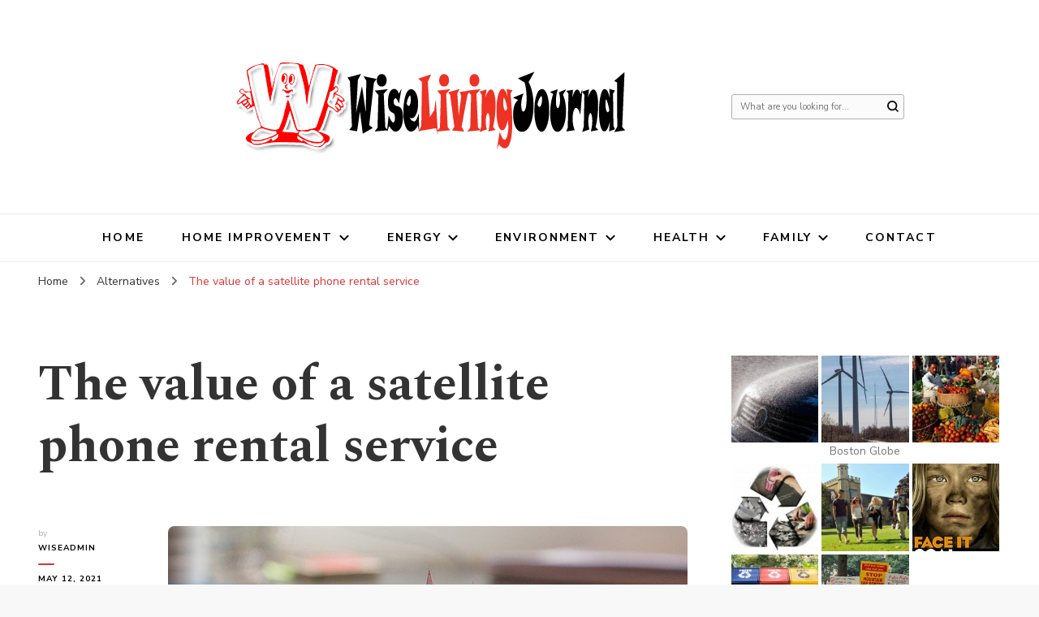

--- FILE ---
content_type: text/html; charset=UTF-8
request_url: https://wiselivingjournal.com/the-value-of-a-satellite-phone-rental-service/
body_size: 63147
content:
    <!DOCTYPE html>
    <html lang="en-US">
    <head itemscope itemtype="http://schema.org/WebSite">
	    <meta charset="UTF-8">
    <meta name="viewport" content="width=device-width, initial-scale=1">
    <link rel="profile" href="https://gmpg.org/xfn/11">
    <title>The value of a satellite phone rental service &#8211; Wise Living Journal</title>
<meta name='robots' content='max-image-preview:large' />
	<style>img:is([sizes="auto" i], [sizes^="auto," i]) { contain-intrinsic-size: 3000px 1500px }</style>
	<link rel='dns-prefetch' href='//fonts.googleapis.com' />
<link rel="alternate" type="application/rss+xml" title="Wise Living Journal &raquo; Feed" href="https://wiselivingjournal.com/feed/" />
<link rel="alternate" type="application/rss+xml" title="Wise Living Journal &raquo; Comments Feed" href="https://wiselivingjournal.com/comments/feed/" />
<link rel="alternate" type="application/rss+xml" title="Wise Living Journal &raquo; The value of a satellite phone rental service Comments Feed" href="https://wiselivingjournal.com/the-value-of-a-satellite-phone-rental-service/feed/" />
<script type="text/javascript">
/* <![CDATA[ */
window._wpemojiSettings = {"baseUrl":"https:\/\/s.w.org\/images\/core\/emoji\/16.0.1\/72x72\/","ext":".png","svgUrl":"https:\/\/s.w.org\/images\/core\/emoji\/16.0.1\/svg\/","svgExt":".svg","source":{"concatemoji":"https:\/\/wiselivingjournal.com\/wp-includes\/js\/wp-emoji-release.min.js?ver=6.8.3"}};
/*! This file is auto-generated */
!function(s,n){var o,i,e;function c(e){try{var t={supportTests:e,timestamp:(new Date).valueOf()};sessionStorage.setItem(o,JSON.stringify(t))}catch(e){}}function p(e,t,n){e.clearRect(0,0,e.canvas.width,e.canvas.height),e.fillText(t,0,0);var t=new Uint32Array(e.getImageData(0,0,e.canvas.width,e.canvas.height).data),a=(e.clearRect(0,0,e.canvas.width,e.canvas.height),e.fillText(n,0,0),new Uint32Array(e.getImageData(0,0,e.canvas.width,e.canvas.height).data));return t.every(function(e,t){return e===a[t]})}function u(e,t){e.clearRect(0,0,e.canvas.width,e.canvas.height),e.fillText(t,0,0);for(var n=e.getImageData(16,16,1,1),a=0;a<n.data.length;a++)if(0!==n.data[a])return!1;return!0}function f(e,t,n,a){switch(t){case"flag":return n(e,"\ud83c\udff3\ufe0f\u200d\u26a7\ufe0f","\ud83c\udff3\ufe0f\u200b\u26a7\ufe0f")?!1:!n(e,"\ud83c\udde8\ud83c\uddf6","\ud83c\udde8\u200b\ud83c\uddf6")&&!n(e,"\ud83c\udff4\udb40\udc67\udb40\udc62\udb40\udc65\udb40\udc6e\udb40\udc67\udb40\udc7f","\ud83c\udff4\u200b\udb40\udc67\u200b\udb40\udc62\u200b\udb40\udc65\u200b\udb40\udc6e\u200b\udb40\udc67\u200b\udb40\udc7f");case"emoji":return!a(e,"\ud83e\udedf")}return!1}function g(e,t,n,a){var r="undefined"!=typeof WorkerGlobalScope&&self instanceof WorkerGlobalScope?new OffscreenCanvas(300,150):s.createElement("canvas"),o=r.getContext("2d",{willReadFrequently:!0}),i=(o.textBaseline="top",o.font="600 32px Arial",{});return e.forEach(function(e){i[e]=t(o,e,n,a)}),i}function t(e){var t=s.createElement("script");t.src=e,t.defer=!0,s.head.appendChild(t)}"undefined"!=typeof Promise&&(o="wpEmojiSettingsSupports",i=["flag","emoji"],n.supports={everything:!0,everythingExceptFlag:!0},e=new Promise(function(e){s.addEventListener("DOMContentLoaded",e,{once:!0})}),new Promise(function(t){var n=function(){try{var e=JSON.parse(sessionStorage.getItem(o));if("object"==typeof e&&"number"==typeof e.timestamp&&(new Date).valueOf()<e.timestamp+604800&&"object"==typeof e.supportTests)return e.supportTests}catch(e){}return null}();if(!n){if("undefined"!=typeof Worker&&"undefined"!=typeof OffscreenCanvas&&"undefined"!=typeof URL&&URL.createObjectURL&&"undefined"!=typeof Blob)try{var e="postMessage("+g.toString()+"("+[JSON.stringify(i),f.toString(),p.toString(),u.toString()].join(",")+"));",a=new Blob([e],{type:"text/javascript"}),r=new Worker(URL.createObjectURL(a),{name:"wpTestEmojiSupports"});return void(r.onmessage=function(e){c(n=e.data),r.terminate(),t(n)})}catch(e){}c(n=g(i,f,p,u))}t(n)}).then(function(e){for(var t in e)n.supports[t]=e[t],n.supports.everything=n.supports.everything&&n.supports[t],"flag"!==t&&(n.supports.everythingExceptFlag=n.supports.everythingExceptFlag&&n.supports[t]);n.supports.everythingExceptFlag=n.supports.everythingExceptFlag&&!n.supports.flag,n.DOMReady=!1,n.readyCallback=function(){n.DOMReady=!0}}).then(function(){return e}).then(function(){var e;n.supports.everything||(n.readyCallback(),(e=n.source||{}).concatemoji?t(e.concatemoji):e.wpemoji&&e.twemoji&&(t(e.twemoji),t(e.wpemoji)))}))}((window,document),window._wpemojiSettings);
/* ]]> */
</script>
<style id='wp-emoji-styles-inline-css' type='text/css'>

	img.wp-smiley, img.emoji {
		display: inline !important;
		border: none !important;
		box-shadow: none !important;
		height: 1em !important;
		width: 1em !important;
		margin: 0 0.07em !important;
		vertical-align: -0.1em !important;
		background: none !important;
		padding: 0 !important;
	}
</style>
<link rel='stylesheet' id='wp-block-library-css' href='https://wiselivingjournal.com/wp-includes/css/dist/block-library/style.min.css?ver=6.8.3' type='text/css' media='all' />
<style id='classic-theme-styles-inline-css' type='text/css'>
/*! This file is auto-generated */
.wp-block-button__link{color:#fff;background-color:#32373c;border-radius:9999px;box-shadow:none;text-decoration:none;padding:calc(.667em + 2px) calc(1.333em + 2px);font-size:1.125em}.wp-block-file__button{background:#32373c;color:#fff;text-decoration:none}
</style>
<style id='global-styles-inline-css' type='text/css'>
:root{--wp--preset--aspect-ratio--square: 1;--wp--preset--aspect-ratio--4-3: 4/3;--wp--preset--aspect-ratio--3-4: 3/4;--wp--preset--aspect-ratio--3-2: 3/2;--wp--preset--aspect-ratio--2-3: 2/3;--wp--preset--aspect-ratio--16-9: 16/9;--wp--preset--aspect-ratio--9-16: 9/16;--wp--preset--color--black: #000000;--wp--preset--color--cyan-bluish-gray: #abb8c3;--wp--preset--color--white: #ffffff;--wp--preset--color--pale-pink: #f78da7;--wp--preset--color--vivid-red: #cf2e2e;--wp--preset--color--luminous-vivid-orange: #ff6900;--wp--preset--color--luminous-vivid-amber: #fcb900;--wp--preset--color--light-green-cyan: #7bdcb5;--wp--preset--color--vivid-green-cyan: #00d084;--wp--preset--color--pale-cyan-blue: #8ed1fc;--wp--preset--color--vivid-cyan-blue: #0693e3;--wp--preset--color--vivid-purple: #9b51e0;--wp--preset--gradient--vivid-cyan-blue-to-vivid-purple: linear-gradient(135deg,rgba(6,147,227,1) 0%,rgb(155,81,224) 100%);--wp--preset--gradient--light-green-cyan-to-vivid-green-cyan: linear-gradient(135deg,rgb(122,220,180) 0%,rgb(0,208,130) 100%);--wp--preset--gradient--luminous-vivid-amber-to-luminous-vivid-orange: linear-gradient(135deg,rgba(252,185,0,1) 0%,rgba(255,105,0,1) 100%);--wp--preset--gradient--luminous-vivid-orange-to-vivid-red: linear-gradient(135deg,rgba(255,105,0,1) 0%,rgb(207,46,46) 100%);--wp--preset--gradient--very-light-gray-to-cyan-bluish-gray: linear-gradient(135deg,rgb(238,238,238) 0%,rgb(169,184,195) 100%);--wp--preset--gradient--cool-to-warm-spectrum: linear-gradient(135deg,rgb(74,234,220) 0%,rgb(151,120,209) 20%,rgb(207,42,186) 40%,rgb(238,44,130) 60%,rgb(251,105,98) 80%,rgb(254,248,76) 100%);--wp--preset--gradient--blush-light-purple: linear-gradient(135deg,rgb(255,206,236) 0%,rgb(152,150,240) 100%);--wp--preset--gradient--blush-bordeaux: linear-gradient(135deg,rgb(254,205,165) 0%,rgb(254,45,45) 50%,rgb(107,0,62) 100%);--wp--preset--gradient--luminous-dusk: linear-gradient(135deg,rgb(255,203,112) 0%,rgb(199,81,192) 50%,rgb(65,88,208) 100%);--wp--preset--gradient--pale-ocean: linear-gradient(135deg,rgb(255,245,203) 0%,rgb(182,227,212) 50%,rgb(51,167,181) 100%);--wp--preset--gradient--electric-grass: linear-gradient(135deg,rgb(202,248,128) 0%,rgb(113,206,126) 100%);--wp--preset--gradient--midnight: linear-gradient(135deg,rgb(2,3,129) 0%,rgb(40,116,252) 100%);--wp--preset--font-size--small: 13px;--wp--preset--font-size--medium: 20px;--wp--preset--font-size--large: 36px;--wp--preset--font-size--x-large: 42px;--wp--preset--spacing--20: 0.44rem;--wp--preset--spacing--30: 0.67rem;--wp--preset--spacing--40: 1rem;--wp--preset--spacing--50: 1.5rem;--wp--preset--spacing--60: 2.25rem;--wp--preset--spacing--70: 3.38rem;--wp--preset--spacing--80: 5.06rem;--wp--preset--shadow--natural: 6px 6px 9px rgba(0, 0, 0, 0.2);--wp--preset--shadow--deep: 12px 12px 50px rgba(0, 0, 0, 0.4);--wp--preset--shadow--sharp: 6px 6px 0px rgba(0, 0, 0, 0.2);--wp--preset--shadow--outlined: 6px 6px 0px -3px rgba(255, 255, 255, 1), 6px 6px rgba(0, 0, 0, 1);--wp--preset--shadow--crisp: 6px 6px 0px rgba(0, 0, 0, 1);}:where(.is-layout-flex){gap: 0.5em;}:where(.is-layout-grid){gap: 0.5em;}body .is-layout-flex{display: flex;}.is-layout-flex{flex-wrap: wrap;align-items: center;}.is-layout-flex > :is(*, div){margin: 0;}body .is-layout-grid{display: grid;}.is-layout-grid > :is(*, div){margin: 0;}:where(.wp-block-columns.is-layout-flex){gap: 2em;}:where(.wp-block-columns.is-layout-grid){gap: 2em;}:where(.wp-block-post-template.is-layout-flex){gap: 1.25em;}:where(.wp-block-post-template.is-layout-grid){gap: 1.25em;}.has-black-color{color: var(--wp--preset--color--black) !important;}.has-cyan-bluish-gray-color{color: var(--wp--preset--color--cyan-bluish-gray) !important;}.has-white-color{color: var(--wp--preset--color--white) !important;}.has-pale-pink-color{color: var(--wp--preset--color--pale-pink) !important;}.has-vivid-red-color{color: var(--wp--preset--color--vivid-red) !important;}.has-luminous-vivid-orange-color{color: var(--wp--preset--color--luminous-vivid-orange) !important;}.has-luminous-vivid-amber-color{color: var(--wp--preset--color--luminous-vivid-amber) !important;}.has-light-green-cyan-color{color: var(--wp--preset--color--light-green-cyan) !important;}.has-vivid-green-cyan-color{color: var(--wp--preset--color--vivid-green-cyan) !important;}.has-pale-cyan-blue-color{color: var(--wp--preset--color--pale-cyan-blue) !important;}.has-vivid-cyan-blue-color{color: var(--wp--preset--color--vivid-cyan-blue) !important;}.has-vivid-purple-color{color: var(--wp--preset--color--vivid-purple) !important;}.has-black-background-color{background-color: var(--wp--preset--color--black) !important;}.has-cyan-bluish-gray-background-color{background-color: var(--wp--preset--color--cyan-bluish-gray) !important;}.has-white-background-color{background-color: var(--wp--preset--color--white) !important;}.has-pale-pink-background-color{background-color: var(--wp--preset--color--pale-pink) !important;}.has-vivid-red-background-color{background-color: var(--wp--preset--color--vivid-red) !important;}.has-luminous-vivid-orange-background-color{background-color: var(--wp--preset--color--luminous-vivid-orange) !important;}.has-luminous-vivid-amber-background-color{background-color: var(--wp--preset--color--luminous-vivid-amber) !important;}.has-light-green-cyan-background-color{background-color: var(--wp--preset--color--light-green-cyan) !important;}.has-vivid-green-cyan-background-color{background-color: var(--wp--preset--color--vivid-green-cyan) !important;}.has-pale-cyan-blue-background-color{background-color: var(--wp--preset--color--pale-cyan-blue) !important;}.has-vivid-cyan-blue-background-color{background-color: var(--wp--preset--color--vivid-cyan-blue) !important;}.has-vivid-purple-background-color{background-color: var(--wp--preset--color--vivid-purple) !important;}.has-black-border-color{border-color: var(--wp--preset--color--black) !important;}.has-cyan-bluish-gray-border-color{border-color: var(--wp--preset--color--cyan-bluish-gray) !important;}.has-white-border-color{border-color: var(--wp--preset--color--white) !important;}.has-pale-pink-border-color{border-color: var(--wp--preset--color--pale-pink) !important;}.has-vivid-red-border-color{border-color: var(--wp--preset--color--vivid-red) !important;}.has-luminous-vivid-orange-border-color{border-color: var(--wp--preset--color--luminous-vivid-orange) !important;}.has-luminous-vivid-amber-border-color{border-color: var(--wp--preset--color--luminous-vivid-amber) !important;}.has-light-green-cyan-border-color{border-color: var(--wp--preset--color--light-green-cyan) !important;}.has-vivid-green-cyan-border-color{border-color: var(--wp--preset--color--vivid-green-cyan) !important;}.has-pale-cyan-blue-border-color{border-color: var(--wp--preset--color--pale-cyan-blue) !important;}.has-vivid-cyan-blue-border-color{border-color: var(--wp--preset--color--vivid-cyan-blue) !important;}.has-vivid-purple-border-color{border-color: var(--wp--preset--color--vivid-purple) !important;}.has-vivid-cyan-blue-to-vivid-purple-gradient-background{background: var(--wp--preset--gradient--vivid-cyan-blue-to-vivid-purple) !important;}.has-light-green-cyan-to-vivid-green-cyan-gradient-background{background: var(--wp--preset--gradient--light-green-cyan-to-vivid-green-cyan) !important;}.has-luminous-vivid-amber-to-luminous-vivid-orange-gradient-background{background: var(--wp--preset--gradient--luminous-vivid-amber-to-luminous-vivid-orange) !important;}.has-luminous-vivid-orange-to-vivid-red-gradient-background{background: var(--wp--preset--gradient--luminous-vivid-orange-to-vivid-red) !important;}.has-very-light-gray-to-cyan-bluish-gray-gradient-background{background: var(--wp--preset--gradient--very-light-gray-to-cyan-bluish-gray) !important;}.has-cool-to-warm-spectrum-gradient-background{background: var(--wp--preset--gradient--cool-to-warm-spectrum) !important;}.has-blush-light-purple-gradient-background{background: var(--wp--preset--gradient--blush-light-purple) !important;}.has-blush-bordeaux-gradient-background{background: var(--wp--preset--gradient--blush-bordeaux) !important;}.has-luminous-dusk-gradient-background{background: var(--wp--preset--gradient--luminous-dusk) !important;}.has-pale-ocean-gradient-background{background: var(--wp--preset--gradient--pale-ocean) !important;}.has-electric-grass-gradient-background{background: var(--wp--preset--gradient--electric-grass) !important;}.has-midnight-gradient-background{background: var(--wp--preset--gradient--midnight) !important;}.has-small-font-size{font-size: var(--wp--preset--font-size--small) !important;}.has-medium-font-size{font-size: var(--wp--preset--font-size--medium) !important;}.has-large-font-size{font-size: var(--wp--preset--font-size--large) !important;}.has-x-large-font-size{font-size: var(--wp--preset--font-size--x-large) !important;}
:where(.wp-block-post-template.is-layout-flex){gap: 1.25em;}:where(.wp-block-post-template.is-layout-grid){gap: 1.25em;}
:where(.wp-block-columns.is-layout-flex){gap: 2em;}:where(.wp-block-columns.is-layout-grid){gap: 2em;}
:root :where(.wp-block-pullquote){font-size: 1.5em;line-height: 1.6;}
</style>
<link rel='stylesheet' id='contact-form-7-css' href='https://wiselivingjournal.com/wp-content/plugins/contact-form-7/includes/css/styles.css?ver=6.1.4' type='text/css' media='all' />
<link rel='stylesheet' id='owl-carousel-css' href='https://wiselivingjournal.com/wp-content/themes/blossom-pin/css/owl.carousel.min.css?ver=2.2.1' type='text/css' media='all' />
<link rel='stylesheet' id='blossom-pin-google-fonts-css' href='https://fonts.googleapis.com/css?family=Nunito+Sans%3A200%2C300%2Cregular%2C500%2C600%2C700%2C800%2C900%2C200italic%2C300italic%2Citalic%2C500italic%2C600italic%2C700italic%2C800italic%2C900italic%7CSpectral%3A200%2C200italic%2C300%2C300italic%2Cregular%2Citalic%2C500%2C500italic%2C600%2C600italic%2C700%2C700italic%2C800%2C800italic%7CCormorant+Garamond%3Aregular' type='text/css' media='all' />
<link rel='stylesheet' id='blossom-pinthis-parent-style-css' href='https://wiselivingjournal.com/wp-content/themes/blossom-pin/style.css?ver=6.8.3' type='text/css' media='all' />
<link rel='stylesheet' id='blossom-pin-css' href='https://wiselivingjournal.com/wp-content/themes/blossom-pinthis/style.css?ver=1.1.0' type='text/css' media='all' />
<style id='blossom-pin-inline-css' type='text/css'>

    
    /*Typography*/

    body,
    button,
    input,
    select,
    optgroup,
    textarea{
        font-family : Nunito Sans;
        font-size   : 18px;        
    }
    
    .site-header .site-branding .site-title,
    .single-header .site-branding .site-title{
        font-family : Cormorant Garamond;
        font-weight : 400;
        font-style  : normal;
    }

    .blog #primary .format-quote .post-thumbnail blockquote cite, 
    .newsletter-section .blossomthemes-email-newsletter-wrapper .text-holder h3,
    .newsletter-section .blossomthemes-email-newsletter-wrapper.bg-img .text-holder h3, 
    #primary .post .entry-content blockquote cite,
    #primary .page .entry-content blockquote cite{
        font-family : Nunito Sans;
    }
    
    /*Color Scheme*/
    a,
    .main-navigation ul li a:hover,
    .main-navigation ul .current-menu-item > a,
    .main-navigation ul li:hover > a,
    .banner-slider .item .text-holder .entry-title a:hover,
    .blog #primary .post .entry-header .entry-title a:hover,
    .widget_bttk_popular_post ul li .entry-header .entry-title a:hover,
    .widget_bttk_pro_recent_post ul li .entry-header .entry-title a:hover,
    .widget_bttk_popular_post ul li .entry-header .entry-meta a:hover,
    .widget_bttk_pro_recent_post ul li .entry-header .entry-meta a:hover,
    .widget_bttk_popular_post .style-two li .entry-header .cat-links a:hover,
    .widget_bttk_pro_recent_post .style-two li .entry-header .cat-links a:hover,
    .widget_bttk_popular_post .style-three li .entry-header .cat-links a:hover,
    .widget_bttk_pro_recent_post .style-three li .entry-header .cat-links a:hover,
    .widget_recent_entries ul li:before,
    .widget_recent_entries ul li a:hover,
    .widget_recent_comments ul li:before,
    .widget_bttk_posts_category_slider_widget .carousel-title .title a:hover,
    .widget_bttk_posts_category_slider_widget .carousel-title .cat-links a:hover,
    .site-footer .footer-b .footer-nav ul li a:hover,
    .single #primary .post .holder .meta-info .entry-meta a:hover,
    .recommended-post .post .entry-header .entry-title a:hover,
    .search #primary .search-post .entry-header .entry-title a:hover,
    .archive #primary .post .entry-header .entry-title a:hover,
    .instagram-section .profile-link:hover,
    .site-header .site-branding .site-title a:hover,
    .mobile-header .mobile-site-header .site-branding .site-title a:hover,
    .single-blossom-portfolio .post-navigation .nav-previous a:hover,
    .single-blossom-portfolio .post-navigation .nav-next a:hover,
    .single .navigation a:hover .post-title,
    .blog #primary .post .bottom .posted-on a:hover,
    .search #primary .search-post .entry-footer .posted-on a:hover,
    .archive #primary .post .entry-footer .posted-on a:hover, 
    .site-header .social-networks ul li a:hover, 
    .banner-layout-two .text-holder .entry-title a:hover, 
    .single-header .social-networks ul li a:hover, 
    .portfolio-item a:hover, 
    .error-wrapper .error-holder h3, 
    .mobile-menu .main-navigation ul ul li a:hover, 
    .mobile-menu .main-navigation ul ul li:hover > a, 
    .archive #primary .site-main .bottom .posted-on a:hover, 
    .search #primary .site-main .bottom .posted-on a:hover, 
    #crumbs a:hover, #crumbs .current a,
    .entry-content a:hover,
    .entry-summary a:hover,
    .page-content a:hover,
    .comment-content a:hover,
    .widget .textwidget a:hover {
        color: #dd3333;
    }

    .blog #primary .post .entry-header .category a,
    .widget .widget-title::after,
    .widget_bttk_custom_categories ul li a:hover .post-count,
    .widget_blossomtheme_companion_cta_widget .text-holder .button-wrap .btn-cta,
    .widget_blossomtheme_featured_page_widget .text-holder .btn-readmore:hover,
    .widget_bttk_icon_text_widget .text-holder .btn-readmore:hover,
    .widget_bttk_image_text_widget ul li .btn-readmore:hover,
    .newsletter-section,
    .single .post-entry-header .category a,
    .single #primary .post .holder .meta-info .entry-meta .byline:after,
    .recommended-post .post .entry-header .category a,
    .search #primary .search-post .entry-header .category a,
    .archive #primary .post .entry-header .category a,
    .banner-slider .item .text-holder .category a,
    .back-to-top, 
    .banner-layout-two .text-holder .category a, .banner-layout-two .text-holder .category span, 
    .banner-layout-two .item, 
    .single-header .progress-bar, 
    .widget_bttk_author_bio .readmore:hover{
        background: #dd3333;
    }

    .blog #primary .post .entry-footer .read-more:hover, 
    .blog #primary .post .entry-footer .edit-link a:hover, 
    .archive #primary .site-main .top .read-more:hover, 
    .search #primary .site-main .top .read-more:hover{
        border-bottom-color: <?php echo blossom_pin_sanitize_hex_color( $primary_color ); ?>;
        color: #dd3333;
    }

    button:hover,
    input[type="button"]:hover,
    input[type="reset"]:hover,
    input[type="submit"]:hover, 
    .error-wrapper .error-holder .btn-home a:hover{
        background: #dd3333;
        border-color: #dd3333;
    }

    @media screen and (max-width: 1024px) {
        .main-navigation ul ul li a:hover, 
        .main-navigation ul ul li:hover > a, 
        .main-navigation ul ul .current-menu-item > a, 
        .main-navigation ul ul .current-menu-ancestor > a, 
        .main-navigation ul ul .current_page_item > a, 
        .main-navigation ul ul .current_page_ancestor > a {
            color: #dd3333 !important;
        }
    }

    /*Typography*/ 
    .banner-layout-two .text-holder .entry-title, 
    .banner-slider .item .text-holder .entry-title, 
    .banner .banner-caption .banner-title, 
    .blog #primary .post .entry-header .entry-title, 
    .blog #primary .format-quote .post-thumbnail .blockquote-holder, 
    .search #primary .search-post .entry-header .entry-title,
    .archive #primary .post .entry-header .entry-title, 
    .single .post-entry-header .entry-title, 
    #primary .post .entry-content blockquote,
    #primary .page .entry-content blockquote, 
    #primary .post .entry-content .pull-left,
    #primary .page .entry-content .pull-left, 
    #primary .post .entry-content .pull-right,
    #primary .page .entry-content .pull-right, 
    .single-header .site-branding .site-title, 
    .single-header .title-holder .post-title, 
    .recommended-post .post .entry-header .entry-title, 
    .widget_bttk_popular_post ul li .entry-header .entry-title,
    .widget_bttk_pro_recent_post ul li .entry-header .entry-title, 
    .blossomthemes-email-newsletter-wrapper.bg-img .text-holder h3, 
    .widget_recent_entries ul li a, 
    .widget_recent_comments ul li a, 
    .widget_bttk_posts_category_slider_widget .carousel-title .title, 
    .single .navigation .post-title, 
    .single-blossom-portfolio .post-navigation .nav-previous,
    .single-blossom-portfolio .post-navigation .nav-next{
        font-family : Spectral;
    }
</style>
<script type="text/javascript" src="https://wiselivingjournal.com/wp-includes/js/jquery/jquery.min.js?ver=3.7.1" id="jquery-core-js"></script>
<script type="text/javascript" src="https://wiselivingjournal.com/wp-includes/js/jquery/jquery-migrate.min.js?ver=3.4.1" id="jquery-migrate-js"></script>
<link rel="https://api.w.org/" href="https://wiselivingjournal.com/wp-json/" /><link rel="alternate" title="JSON" type="application/json" href="https://wiselivingjournal.com/wp-json/wp/v2/posts/1232" /><link rel="EditURI" type="application/rsd+xml" title="RSD" href="https://wiselivingjournal.com/xmlrpc.php?rsd" />
<meta name="generator" content="WordPress 6.8.3" />
<link rel="canonical" href="https://wiselivingjournal.com/the-value-of-a-satellite-phone-rental-service/" />
<link rel='shortlink' href='https://wiselivingjournal.com/?p=1232' />
		<!-- Custom Logo: hide header text -->
		<style id="custom-logo-css" type="text/css">
			.site-title, .site-description {
				position: absolute;
				clip-path: inset(50%);
			}
		</style>
		<link rel="alternate" title="oEmbed (JSON)" type="application/json+oembed" href="https://wiselivingjournal.com/wp-json/oembed/1.0/embed?url=https%3A%2F%2Fwiselivingjournal.com%2Fthe-value-of-a-satellite-phone-rental-service%2F" />
<link rel="alternate" title="oEmbed (XML)" type="text/xml+oembed" href="https://wiselivingjournal.com/wp-json/oembed/1.0/embed?url=https%3A%2F%2Fwiselivingjournal.com%2Fthe-value-of-a-satellite-phone-rental-service%2F&#038;format=xml" />
<link rel="pingback" href="https://wiselivingjournal.com/xmlrpc.php"><script type="application/ld+json">{
    "@context": "http://schema.org",
    "@type": "BlogPosting",
    "mainEntityOfPage": {
        "@type": "WebPage",
        "@id": "https://wiselivingjournal.com/the-value-of-a-satellite-phone-rental-service/"
    },
    "headline": "The value of a satellite phone rental service",
    "datePublished": "2021-05-12T14:44:42+0000",
    "dateModified": "2021-05-12T14:44:43+0000",
    "author": {
        "@type": "Person",
        "name": "wiseadmin"
    },
    "description": "Society has progressed so much that it relies so much on advanced technology. It is usually frustrating whenev",
    "image": {
        "@type": "ImageObject",
        "url": "https://wiselivingjournal.com/wp-content/uploads/2021/05/mobile-phone-1875813_640.jpg",
        "width": 640,
        "height": 426
    },
    "publisher": {
        "@type": "Organization",
        "name": "Wise Living Journal",
        "description": "Living wisely in the modern world",
        "logo": {
            "@type": "ImageObject",
            "url": "https://wiselivingjournal.com/wp-content/uploads/2015/03/Logo.png",
            "width": 239,
            "height": 60
        }
    }
}</script></head>

<body data-rsssl=1 class="wp-singular post-template-default single single-post postid-1232 single-format-standard wp-custom-logo wp-theme-blossom-pin wp-child-theme-blossom-pinthis underline rightsidebar hassidebar" itemscope itemtype="http://schema.org/WebPage">

        <div class="single-header">
                    <div class="site-branding" itemscope itemtype="http://schema.org/Organization">
            <a href="https://wiselivingjournal.com/" class="custom-logo-link" rel="home"><img width="498" height="125" src="https://wiselivingjournal.com/wp-content/uploads/2015/03/Logo.png" class="custom-logo" alt="Wise Living Journal" decoding="async" fetchpriority="high" /></a>                        <p class="site-title" itemprop="name"><a href="https://wiselivingjournal.com/" rel="home" itemprop="url">Wise Living Journal</a></p>
                                            <p class="site-description">Living wisely in the modern world</p>
                            </div>
                <div class="title-holder">
                <span>You are reading</span>
                <h2 class="post-title">The value of a satellite phone rental service</h2>
            </div>
                        <div class="progress-container">
                <div class="progress-bar" id="myBar"></div>
            </div>
        </div>
            <div id="page" class="site"><a aria-label="skip to content" class="skip-link" href="#content">Skip to Content</a>
        <div class="mobile-header">
        <div class="mobile-site-header">
            <button aria-label="primary menu toggle" id="toggle-button" data-toggle-target=".main-menu-modal" data-toggle-body-class="showing-main-menu-modal" aria-expanded="false" data-set-focus=".close-main-nav-toggle">
                <span></span>
                <span></span>
                <span></span>
            </button>
            <div class="mobile-menu-wrap">
                <nav id="mobile-site-navigation" class="main-navigation" itemscope itemtype="http://schema.org/SiteNavigationElement">
                    <div class="primary-menu-list main-menu-modal cover-modal" data-modal-target-string=".main-menu-modal">
                        <button class="btn-close-menu close-main-nav-toggle" data-toggle-target=".main-menu-modal" data-toggle-body-class="showing-main-menu-modal" aria-expanded="false" data-set-focus=".main-menu-modal"><span></span></button>
                        <div class="mobile-menu" aria-label="Mobile">
                            <div class="menu-main-container"><ul id="mobile-primary-menu" class="menu main-menu-modal"><li id="menu-item-1070" class="menu-item menu-item-type-custom menu-item-object-custom menu-item-home menu-item-1070"><a href="https://wiselivingjournal.com/">Home</a></li>
<li id="menu-item-1057" class="menu-item menu-item-type-taxonomy menu-item-object-category menu-item-has-children menu-item-1057"><a href="https://wiselivingjournal.com/category/home-improvement/">Home Improvement</a>
<ul class="sub-menu">
	<li id="menu-item-1063" class="menu-item menu-item-type-taxonomy menu-item-object-category menu-item-1063"><a href="https://wiselivingjournal.com/category/landscaping/">Landscaping</a></li>
</ul>
</li>
<li id="menu-item-1058" class="menu-item menu-item-type-taxonomy menu-item-object-category menu-item-has-children menu-item-1058"><a href="https://wiselivingjournal.com/category/energy/">Energy</a>
<ul class="sub-menu">
	<li id="menu-item-1067" class="menu-item menu-item-type-taxonomy menu-item-object-category menu-item-1067"><a href="https://wiselivingjournal.com/category/solar/">Solar</a></li>
</ul>
</li>
<li id="menu-item-1059" class="menu-item menu-item-type-taxonomy menu-item-object-category menu-item-has-children menu-item-1059"><a href="https://wiselivingjournal.com/category/environment/">Environment</a>
<ul class="sub-menu">
	<li id="menu-item-1065" class="menu-item menu-item-type-taxonomy menu-item-object-category menu-item-1065"><a href="https://wiselivingjournal.com/category/recycling/">Recycling</a></li>
	<li id="menu-item-1066" class="menu-item menu-item-type-taxonomy menu-item-object-category menu-item-1066"><a href="https://wiselivingjournal.com/category/sustainable-living/">Sustainable Living</a></li>
</ul>
</li>
<li id="menu-item-1062" class="menu-item menu-item-type-taxonomy menu-item-object-category menu-item-has-children menu-item-1062"><a href="https://wiselivingjournal.com/category/health/">Health</a>
<ul class="sub-menu">
	<li id="menu-item-1060" class="menu-item menu-item-type-taxonomy menu-item-object-category menu-item-1060"><a href="https://wiselivingjournal.com/category/food/">Food</a></li>
</ul>
</li>
<li id="menu-item-1061" class="menu-item menu-item-type-taxonomy menu-item-object-category menu-item-has-children menu-item-1061"><a href="https://wiselivingjournal.com/category/family/">Family</a>
<ul class="sub-menu">
	<li id="menu-item-1064" class="menu-item menu-item-type-taxonomy menu-item-object-category menu-item-1064"><a href="https://wiselivingjournal.com/category/pet/">Pet</a></li>
	<li id="menu-item-1068" class="menu-item menu-item-type-taxonomy menu-item-object-category menu-item-1068"><a href="https://wiselivingjournal.com/category/recipes/">Recipes</a></li>
</ul>
</li>
<li id="menu-item-1069" class="menu-item menu-item-type-post_type menu-item-object-page menu-item-1069"><a href="https://wiselivingjournal.com/contact/">Contact</a></li>
</ul></div>                        </div>
                    </div>
                </nav> 
                
                            </div>
                    <div class="site-branding" itemscope itemtype="http://schema.org/Organization">
            <a href="https://wiselivingjournal.com/" class="custom-logo-link" rel="home"><img width="498" height="125" src="https://wiselivingjournal.com/wp-content/uploads/2015/03/Logo.png" class="custom-logo" alt="Wise Living Journal" decoding="async" /></a>                        <p class="site-title" itemprop="name"><a href="https://wiselivingjournal.com/" rel="home" itemprop="url">Wise Living Journal</a></p>
                                            <p class="site-description">Living wisely in the modern world</p>
                            </div>
                <div class="tools">
                                    <div class=header-search>
                        <button aria-label="search form toggle" class="search-icon search-toggle" data-toggle-target=".mob-search-modal" data-toggle-body-class="showing-mob-search-modal" data-set-focus=".mob-search-modal .search-field" aria-expanded="false">
                            <svg class="open-icon" xmlns="http://www.w3.org/2000/svg" viewBox="-18214 -12091 18 18"><path id="Path_99" data-name="Path 99" d="M18,16.415l-3.736-3.736a7.751,7.751,0,0,0,1.585-4.755A7.876,7.876,0,0,0,7.925,0,7.876,7.876,0,0,0,0,7.925a7.876,7.876,0,0,0,7.925,7.925,7.751,7.751,0,0,0,4.755-1.585L16.415,18ZM2.264,7.925a5.605,5.605,0,0,1,5.66-5.66,5.605,5.605,0,0,1,5.66,5.66,5.605,5.605,0,0,1-5.66,5.66A5.605,5.605,0,0,1,2.264,7.925Z" transform="translate(-18214 -12091)"/></svg>
                        </button>
                        <div class="search-form-holder mob-search-modal cover-modal" data-modal-target-string=".mob-search-modal">
                            <div class="header-search-inner-wrap">
                                <form role="search" method="get" class="search-form" action="https://wiselivingjournal.com/"><label class="screen-reader-text">Looking for Something?</label><label for="submit-field"><span>Search anything and hit enter.</span><input type="search" class="search-field" placeholder="What are you looking for..." value="" name="s" /></label><input type="submit" class="search-submit" value="Search" /></form> 
                                <button aria-label="search form toggle" class="search-icon close" data-toggle-target=".mob-search-modal" data-toggle-body-class="showing-mob-search-modal" data-set-focus=".mob-search-modal .search-field" aria-expanded="false">
                                    <svg class="close-icon" xmlns="http://www.w3.org/2000/svg" viewBox="10906 13031 18 18"><path id="Close" d="M23,6.813,21.187,5,14,12.187,6.813,5,5,6.813,12.187,14,5,21.187,6.813,23,14,15.813,21.187,23,23,21.187,15.813,14Z" transform="translate(10901 13026)"/></svg>
                                </button>
                            </div>
                        </div>
                        <div class="overlay"></div>
                    </div>
                            </div>
        </div>
    </div>
        <header id="masthead" class="site-header header-layout-two" itemscope itemtype="http://schema.org/WPHeader">
                    <div class="container">
                <div class="header-t">
                                    <div class="site-branding" itemscope itemtype="http://schema.org/Organization">
            <a href="https://wiselivingjournal.com/" class="custom-logo-link" rel="home"><img width="498" height="125" src="https://wiselivingjournal.com/wp-content/uploads/2015/03/Logo.png" class="custom-logo" alt="Wise Living Journal" decoding="async" /></a>                        <p class="site-title" itemprop="name"><a href="https://wiselivingjournal.com/" rel="home" itemprop="url">Wise Living Journal</a></p>
                                            <p class="site-description">Living wisely in the modern world</p>
                            </div>
            <form role="search" method="get" class="search-form" action="https://wiselivingjournal.com/"><label class="screen-reader-text">Looking for Something?</label><label for="submit-field"><span>Search anything and hit enter.</span><input type="search" class="search-field" placeholder="What are you looking for..." value="" name="s" /></label><input type="submit" class="search-submit" value="Search" /></form>                </div> <!-- header-t -->
            </div><!-- .container -->
            <div class="header-b">
                <div class="overlay"></div>
            
        <nav id="site-navigation" class="main-navigation" itemscope itemtype="http://schema.org/SiteNavigationElement">
            <div class="menu-main-container"><ul id="primary-menu" class="menu"><li class="menu-item menu-item-type-custom menu-item-object-custom menu-item-home menu-item-1070"><a href="https://wiselivingjournal.com/">Home</a></li>
<li class="menu-item menu-item-type-taxonomy menu-item-object-category menu-item-has-children menu-item-1057"><a href="https://wiselivingjournal.com/category/home-improvement/">Home Improvement</a>
<ul class="sub-menu">
	<li class="menu-item menu-item-type-taxonomy menu-item-object-category menu-item-1063"><a href="https://wiselivingjournal.com/category/landscaping/">Landscaping</a></li>
</ul>
</li>
<li class="menu-item menu-item-type-taxonomy menu-item-object-category menu-item-has-children menu-item-1058"><a href="https://wiselivingjournal.com/category/energy/">Energy</a>
<ul class="sub-menu">
	<li class="menu-item menu-item-type-taxonomy menu-item-object-category menu-item-1067"><a href="https://wiselivingjournal.com/category/solar/">Solar</a></li>
</ul>
</li>
<li class="menu-item menu-item-type-taxonomy menu-item-object-category menu-item-has-children menu-item-1059"><a href="https://wiselivingjournal.com/category/environment/">Environment</a>
<ul class="sub-menu">
	<li class="menu-item menu-item-type-taxonomy menu-item-object-category menu-item-1065"><a href="https://wiselivingjournal.com/category/recycling/">Recycling</a></li>
	<li class="menu-item menu-item-type-taxonomy menu-item-object-category menu-item-1066"><a href="https://wiselivingjournal.com/category/sustainable-living/">Sustainable Living</a></li>
</ul>
</li>
<li class="menu-item menu-item-type-taxonomy menu-item-object-category menu-item-has-children menu-item-1062"><a href="https://wiselivingjournal.com/category/health/">Health</a>
<ul class="sub-menu">
	<li class="menu-item menu-item-type-taxonomy menu-item-object-category menu-item-1060"><a href="https://wiselivingjournal.com/category/food/">Food</a></li>
</ul>
</li>
<li class="menu-item menu-item-type-taxonomy menu-item-object-category menu-item-has-children menu-item-1061"><a href="https://wiselivingjournal.com/category/family/">Family</a>
<ul class="sub-menu">
	<li class="menu-item menu-item-type-taxonomy menu-item-object-category menu-item-1064"><a href="https://wiselivingjournal.com/category/pet/">Pet</a></li>
	<li class="menu-item menu-item-type-taxonomy menu-item-object-category menu-item-1068"><a href="https://wiselivingjournal.com/category/recipes/">Recipes</a></li>
</ul>
</li>
<li class="menu-item menu-item-type-post_type menu-item-object-page menu-item-1069"><a href="https://wiselivingjournal.com/contact/">Contact</a></li>
</ul></div>        </nav><!-- #site-navigation -->
                    </div> <!-- .header-b -->                    
            </header>
    <div class="breadcrumb-wrapper"><div class="container">
                <div id="crumbs" itemscope itemtype="http://schema.org/BreadcrumbList"> 
                    <span itemprop="itemListElement" itemscope itemtype="http://schema.org/ListItem">
                        <a itemprop="item" href="https://wiselivingjournal.com"><span itemprop="name">Home</span></a>
                        <meta itemprop="position" content="1" />
                        <span class="separator"><i class="fa fa-angle-right"></i></span>
                    </span> <span itemprop="itemListElement" itemscope itemtype="http://schema.org/ListItem"><a itemprop="item" href="https://wiselivingjournal.com/category/alternatives/"><span itemprop="name">Alternatives </span></a><meta itemprop="position" content="2" /><span class="separator"><i class="fa fa-angle-right"></i></span></span> <span class="current" itemprop="itemListElement" itemscope itemtype="http://schema.org/ListItem"><a itemprop="item" href="https://wiselivingjournal.com/the-value-of-a-satellite-phone-rental-service/"><span itemprop="name">The value of a satellite phone rental service</span></a><meta itemprop="position" content="3" /></span></div></div></div><!-- .breadcrumb-wrapper -->        <div id="content" class="site-content">   
            <div class="container">
                <div id="primary" class="content-area">
                        <header class="post-entry-header">
                                <h1 class="entry-title">The value of a satellite phone rental service</h1>                
            </header>
        
		<main id="main" class="site-main">

		
<article id="post-1232" class="post-1232 post type-post status-publish format-standard has-post-thumbnail hentry category-alternatives latest_post">
   <div class="holder">

                <div class="meta-info">
            <div class="entry-meta">               
                <span class="byline" itemprop="author" itemscope itemtype="https://schema.org/Person">by <span itemprop="name"><a class="url fn n" href="https://wiselivingjournal.com/author/wiseadmin/" itemprop="url">wiseadmin</a></span></span><span class="posted-on"><a href="https://wiselivingjournal.com/the-value-of-a-satellite-phone-rental-service/" rel="bookmark"><time class="entry-date published" datetime="2021-05-12T14:44:42+00:00" itemprop="datePublished">May 12, 2021</time><time class="updated" datetime="2021-05-12T14:44:43+00:00" itemprop="dateModified">May 12, 2021</time></a></span><span class="comments"><a href="https://wiselivingjournal.com/the-value-of-a-satellite-phone-rental-service/#respond">Leave a Comment<span class="screen-reader-text"> on The value of a satellite phone rental service</span></a></span>            </div>
        </div>
        

        <div class="post-content">
        <div class="post-thumbnail"><img width="640" height="426" src="https://wiselivingjournal.com/wp-content/uploads/2021/05/mobile-phone-1875813_640.jpg" class="attachment-full size-full wp-post-image" alt="satellite phone" itemprop="image" decoding="async" srcset="https://wiselivingjournal.com/wp-content/uploads/2021/05/mobile-phone-1875813_640.jpg 640w, https://wiselivingjournal.com/wp-content/uploads/2021/05/mobile-phone-1875813_640-300x200.jpg 300w, https://wiselivingjournal.com/wp-content/uploads/2021/05/mobile-phone-1875813_640-90x60.jpg 90w, https://wiselivingjournal.com/wp-content/uploads/2021/05/mobile-phone-1875813_640-374x249.jpg 374w" sizes="(max-width: 640px) 100vw, 640px" /></div>    <div class="entry-content" itemprop="text">
		
<p>Society has progressed so much that it relies so much on advanced technology. It is usually frustrating whenever you want to communicate with friends, family, and you cannot make a call, browse the internet, or send a text message due to the availability of network service. It is vital to stay connected all the time.</p>



<p>What will happen you find yourself going to remote places or in the outskirt of town area where there are few people and no network coverage. In such sites, you have so many reasons to stay connected. The only thing that can work out for you is a satellite phone. Depending on the duration of time you will be away, consider&nbsp;<a href="https://www.satellitephonesdirect.com.au/" target="_blank" rel="noreferrer noopener">sat phone rental</a>&nbsp;as it will be the most cost-effective method for you to cover yourself in the short term in the circumstances like these.</p>



<h2 class="wp-block-heading"><strong>When you have a planned expedition</strong></h2>



<p>When you are going mountaineering, at the highest peak, you may not get signals. A sat phone will be helpful for you in case something happens at the top, and you need&nbsp;<a href="https://www.virtuallabschool.org/preschool/safe-environments/lesson-8" target="_blank" rel="noreferrer noopener">emergency help</a>. Such a type of expedition is one time. You can consider renting a sat phone for that duration.</p>



<h2 class="wp-block-heading"><strong>You will need it just in case</strong></h2>



<p>People often rent sat phones and end up not using them when they go somewhere without network coverage. It is essential to have it for your&nbsp;<a href="https://psychcentral.com/blog/7-tips-to-stay-focused-and-achieve-peace-of-mind#1" target="_blank" rel="noreferrer noopener">peace of mind</a>&nbsp;even if you won&#8217;t use it; it&#8217;s reassuring knowing your communication line is open, and you can use it when there is a need&nbsp;</p>



<h2 class="wp-block-heading"><strong>When you only have a set number of phone calls to make</strong></h2>



<p>When you are going to a place and have a clear idea of carrying a phone and when to use it, it is advisable to rent a sat phone instead and pay for a prepaid service that will cater to your specific usage. It will also save you if you are not sure how much you will use when away. Therefore, you don&#8217;t have to buy a phone but rent it.</p>
	</div><!-- .entry-content -->
    
    <footer class="entry-footer">
            </footer><!-- .entry-footer -->

     
        </div> <!-- .post-content -->          
    </div> <!-- .holder -->
</article><!-- #post-1232 -->
		</main><!-- #main -->
        
                    
            <nav class="navigation" role="navigation">
    			<h2 class="screen-reader-text">Post Navigation</h2>
    			<div class="nav-links">
    				<div class="nav-previous nav-holder"><a href="https://wiselivingjournal.com/experience-living-furniture-in-thailand/" rel="prev"><span class="meta-nav">Previous Article</span><span class="post-title">Experience Living Furniture in Thailand</span></a></div><div class="nav-next nav-holder"><a href="https://wiselivingjournal.com/benefits-of-including-probiotic-food-in-your-diet/" rel="next"><span class="meta-nav">Next Article</span><span class="post-title">Benefits of Including Probiotic Food in Your Diet</span></a></div>    			</div>
    		</nav>        
                    
	</div><!-- #primary -->

    
<aside id="secondary" class="widget-area" itemscope itemtype="http://schema.org/WPSideBar">
	<section id="media_gallery-2" class="widget widget_media_gallery"><div id='gallery-1' class='gallery galleryid-1232 gallery-columns-3 gallery-size-thumbnail'><figure class='gallery-item'>
			<div class='gallery-icon landscape'>
				<a href='https://wiselivingjournal.com/natural-car-cleaners/natural-car-cleaners/'><img width="150" height="150" src="https://wiselivingjournal.com/wp-content/uploads/2014/09/Natural-Car-Cleaners1-150x150.jpg" class="attachment-thumbnail size-thumbnail" alt="Natural-Car-Cleaners" decoding="async" loading="lazy" /></a>
			</div></figure><figure class='gallery-item'>
			<div class='gallery-icon portrait'>
				<a href='https://wiselivingjournal.com/energy-the-good-news-the-continuing-struggle/boston_globe/'><img width="150" height="150" src="https://wiselivingjournal.com/wp-content/uploads/2014/09/Boston_Globe1-150x150.jpg" class="attachment-thumbnail size-thumbnail" alt="Boston Globe" aria-describedby="gallery-1-121" decoding="async" loading="lazy" /></a>
			</div>
				<figcaption class='wp-caption-text gallery-caption' id='gallery-1-121'>
				Boston Globe
				</figcaption></figure><figure class='gallery-item'>
			<div class='gallery-icon landscape'>
				<a href='https://wiselivingjournal.com/how-food-security-killed-the-farm-bill/food_security/'><img width="150" height="150" src="https://wiselivingjournal.com/wp-content/uploads/2014/09/Food_Security1-150x150.jpg" class="attachment-thumbnail size-thumbnail" alt="Food_Security" decoding="async" loading="lazy" /></a>
			</div></figure><figure class='gallery-item'>
			<div class='gallery-icon landscape'>
				<a href='https://wiselivingjournal.com/how-businesses-can-save-money-and-the-planet/images/'><img width="150" height="150" src="https://wiselivingjournal.com/wp-content/uploads/2014/10/images1-150x150.jpg" class="attachment-thumbnail size-thumbnail" alt="recycle mobile" decoding="async" loading="lazy" /></a>
			</div></figure><figure class='gallery-item'>
			<div class='gallery-icon landscape'>
				<a href='https://wiselivingjournal.com/the-best-in-2014-best-10-it-exam-vendors-and-top-10-usa-university-it-programs/university-of-gloucestershire/'><img width="150" height="150" src="https://wiselivingjournal.com/wp-content/uploads/2014/11/University1-150x150.jpg" class="attachment-thumbnail size-thumbnail" alt="University of Gloucestershire" decoding="async" loading="lazy" /></a>
			</div></figure><figure class='gallery-item'>
			<div class='gallery-icon portrait'>
				<a href='https://wiselivingjournal.com/old-king-coal-a-filthy-old-soul/3177585150_f31b50ae5a_m/'><img width="150" height="150" src="https://wiselivingjournal.com/wp-content/uploads/2014/12/3177585150_f31b50ae5a_m1-150x150.jpg" class="attachment-thumbnail size-thumbnail" alt="Old King Coal" decoding="async" loading="lazy" /></a>
			</div></figure><figure class='gallery-item'>
			<div class='gallery-icon landscape'>
				<a href='https://wiselivingjournal.com/waste-disposal-for-your-business-where-to-start/recyclebins-shutterstock/'><img width="150" height="150" src="https://wiselivingjournal.com/wp-content/uploads/2014/12/recyclebins-shutterstock1-150x150.jpg" class="attachment-thumbnail size-thumbnail" alt="recyclebins" decoding="async" loading="lazy" /></a>
			</div></figure><figure class='gallery-item'>
			<div class='gallery-icon landscape'>
				<a href='https://wiselivingjournal.com/desperate-for-fossil-fuels-king-coal/2625552392_967ae87979_m/'><img width="150" height="150" src="https://wiselivingjournal.com/wp-content/uploads/2014/12/2625552392_967ae87979_m1-150x150.jpg" class="attachment-thumbnail size-thumbnail" alt="movement" decoding="async" loading="lazy" /></a>
			</div></figure>
		</div>
</section><section id="text-2" class="widget widget_text"><h2 class="widget-title" itemprop="name">Related Link</h2>			<div class="textwidget"><p><a href="http://thinktag.org/">thinkg smart</a></p>

<p><a href="http://cmsteachings.com/">CMS Teaching</a></p>


</div>
		</section></aside><!-- #secondary -->
            
            </div><!-- .container -->        
        </div><!-- .site-content -->
        
        <section class="recommended-post">
            <div class="container">
                <header class="section-header">
                    <h2 class="section-title">Recommended Articles</h2>                </header>    
                <div class="post-wrapper">    		
    			                
                    <article class="post">
                        <div class="holder">
                            <div class="top">
                                <div class="post-thumbnail">
                                    <a href="https://wiselivingjournal.com/the-benefits-of-voip-fax-for-your-business/" class="post-thumbnail">
                                    <img width="374" height="249" src="https://wiselivingjournal.com/wp-content/uploads/2022/05/fax-machine-374x249.jpg" class="attachment-blossom-pin-related size-blossom-pin-related wp-post-image" alt="" itemprop="image" decoding="async" loading="lazy" srcset="https://wiselivingjournal.com/wp-content/uploads/2022/05/fax-machine-374x249.jpg 374w, https://wiselivingjournal.com/wp-content/uploads/2022/05/fax-machine-300x200.jpg 300w, https://wiselivingjournal.com/wp-content/uploads/2022/05/fax-machine-1024x682.jpg 1024w, https://wiselivingjournal.com/wp-content/uploads/2022/05/fax-machine-768x512.jpg 768w, https://wiselivingjournal.com/wp-content/uploads/2022/05/fax-machine-90x60.jpg 90w, https://wiselivingjournal.com/wp-content/uploads/2022/05/fax-machine.jpg 1280w" sizes="auto, (max-width: 374px) 100vw, 374px" />                                    </a>
                                </div>
                                <header class="entry-header">
                                <h3 class="entry-title"><a href="https://wiselivingjournal.com/the-benefits-of-voip-fax-for-your-business/" rel="bookmark">The Benefits of VoIP Fax for Your Business</a></h3>                        
                                </header>                                
                            </div> <!-- .top -->
                            <div class="bottom">
                                <span class="posted-on"><a href="https://wiselivingjournal.com/the-benefits-of-voip-fax-for-your-business/" rel="bookmark"><time class="entry-date published" datetime="2022-05-07T08:42:32+00:00" itemprop="datePublished">May 7, 2022</time><time class="updated" datetime="2022-05-10T14:21:39+00:00" itemprop="dateModified">May 10, 2022</time></a></span>                            </div> <!-- .bottom --> 
                    </div> <!-- .holder -->
        			</article>            
    			                
                    <article class="post">
                        <div class="holder">
                            <div class="top">
                                <div class="post-thumbnail">
                                    <a href="https://wiselivingjournal.com/is-engineered-wood-flooring-a-good-investment/" class="post-thumbnail">
                                    <img width="374" height="249" src="https://wiselivingjournal.com/wp-content/uploads/2022/04/pexels-freemockupsorg-775219-374x249.jpg" class="attachment-blossom-pin-related size-blossom-pin-related wp-post-image" alt="wood flooring" itemprop="image" decoding="async" loading="lazy" />                                    </a>
                                </div>
                                <header class="entry-header">
                                <h3 class="entry-title"><a href="https://wiselivingjournal.com/is-engineered-wood-flooring-a-good-investment/" rel="bookmark">Is Engineered Wood Flooring a Good Investment?</a></h3>                        
                                </header>                                
                            </div> <!-- .top -->
                            <div class="bottom">
                                <span class="posted-on"><a href="https://wiselivingjournal.com/is-engineered-wood-flooring-a-good-investment/" rel="bookmark"><time class="entry-date published" datetime="2022-04-01T04:58:52+00:00" itemprop="datePublished">April 1, 2022</time><time class="updated" datetime="2022-04-01T04:58:58+00:00" itemprop="dateModified">April 1, 2022</time></a></span>                            </div> <!-- .bottom --> 
                    </div> <!-- .holder -->
        			</article>            
    			                
                    <article class="post">
                        <div class="holder">
                            <div class="top">
                                <div class="post-thumbnail">
                                    <a href="https://wiselivingjournal.com/ginseng-new-research-income-opportunity/" class="post-thumbnail">
                                                                        </a>
                                </div>
                                <header class="entry-header">
                                <h3 class="entry-title"><a href="https://wiselivingjournal.com/ginseng-new-research-income-opportunity/" rel="bookmark">Ginseng: New Research &amp; Income Opportunity</a></h3>                        
                                </header>                                
                            </div> <!-- .top -->
                            <div class="bottom">
                                <span class="posted-on"><a href="https://wiselivingjournal.com/ginseng-new-research-income-opportunity/" rel="bookmark"><time class="entry-date published updated" datetime="2014-04-04T09:24:26+00:00" itemprop="datePublished">April 4, 2014</time><time class="updated" datetime="2014-04-04T09:24:26+00:00" itemprop="dateModified">April 4, 2014</time></a></span>                            </div> <!-- .bottom --> 
                    </div> <!-- .holder -->
        			</article>            
    			                </div><!-- .post-wrapper -->
    	   </div> <!-- .container -->
        </section>
        <div class="comment-section">
    <div class="container">
		<div id="comments" class="comments-area">

				<div id="respond" class="comment-respond">
		<h3 id="reply-title" class="comment-reply-title">Leave a Reply <small><a rel="nofollow" id="cancel-comment-reply-link" href="/the-value-of-a-satellite-phone-rental-service/#respond" style="display:none;">Cancel reply</a></small></h3><p class="must-log-in">You must be <a href="https://wiselivingjournal.com/wp-login.php?redirect_to=https%3A%2F%2Fwiselivingjournal.com%2Fthe-value-of-a-satellite-phone-rental-service%2F">logged in</a> to post a comment.</p>	</div><!-- #respond -->
			</div>		
	</div> <!-- .container -->
</div> <!-- .comment-section -->

            
            </div><!-- .container -->        
        </div><!-- .site-content -->
        <footer id="colophon" class="site-footer" itemscope itemtype="http://schema.org/WPFooter">
        <div class="footer-b">
        <div class="container">
            <div class="site-info">            
            <span class="copyright">&copy; Copyright 2026 <a href="https://wiselivingjournal.com/">Wise Living Journal</a>. All Rights Reserved. </span> Blossom PinThis | Developed By <a href="https://blossomthemes.com/" rel="nofollow" target="_blank">Blossom Themes</a>. Powered by <a href="https://wordpress.org/" target="_blank">WordPress</a>.                
            </div>
                <nav class="footer-nav">
        <div class="menu-topm-container"><ul id="secondary-menu" class="menu"><li id="menu-item-535" class="menu-item menu-item-type-custom menu-item-object-custom menu-item-home menu-item-535"><a href="https://wiselivingjournal.com">Home</a></li>
<li id="menu-item-533" class="menu-item menu-item-type-post_type menu-item-object-page menu-item-533"><a href="https://wiselivingjournal.com/about/">About</a></li>
<li id="menu-item-529" class="menu-item menu-item-type-post_type menu-item-object-page menu-item-529"><a href="https://wiselivingjournal.com/advertisement/">Advertisement</a></li>
<li id="menu-item-530" class="menu-item menu-item-type-post_type menu-item-object-page menu-item-has-children menu-item-530"><a href="https://wiselivingjournal.com/become-a-contributor/">Become a Contributor</a>
<ul class="sub-menu">
	<li id="menu-item-753" class="menu-item menu-item-type-custom menu-item-object-custom menu-item-753"><a href="http://www.theenvironmentalblog.org/">environmental blog</a></li>
	<li id="menu-item-756" class="menu-item menu-item-type-custom menu-item-object-custom menu-item-756"><a href="http://keenerliving.com/">keenerliving.com</a></li>
	<li id="menu-item-1054" class="menu-item menu-item-type-custom menu-item-object-custom menu-item-1054"><a href="http://builtfromtrash.com/">Built From Trash</a></li>
</ul>
</li>
<li id="menu-item-531" class="menu-item menu-item-type-post_type menu-item-object-page menu-item-531"><a href="https://wiselivingjournal.com/privacy-policy/">Privacy Policy</a></li>
<li id="menu-item-532" class="menu-item menu-item-type-post_type menu-item-object-page menu-item-532"><a href="https://wiselivingjournal.com/contact/">Contact</a></li>
<li id="menu-item-534" class="menu-item menu-item-type-custom menu-item-object-custom menu-item-534"><a href="https://wiselivingjournal.com/sitemap.xml">Sitemap</a></li>
</ul></div>    </nav>
            </div>
    </div>
        <button aria-label="go to top" class="back-to-top">
        <span><i class="fas fa-long-arrow-alt-up"></i></span>
    </button>
        </footer><!-- #colophon -->
        </div><!-- #page -->
    <script type="speculationrules">
{"prefetch":[{"source":"document","where":{"and":[{"href_matches":"\/*"},{"not":{"href_matches":["\/wp-*.php","\/wp-admin\/*","\/wp-content\/uploads\/*","\/wp-content\/*","\/wp-content\/plugins\/*","\/wp-content\/themes\/blossom-pinthis\/*","\/wp-content\/themes\/blossom-pin\/*","\/*\\?(.+)"]}},{"not":{"selector_matches":"a[rel~=\"nofollow\"]"}},{"not":{"selector_matches":".no-prefetch, .no-prefetch a"}}]},"eagerness":"conservative"}]}
</script>
<script type="text/javascript" src="https://wiselivingjournal.com/wp-includes/js/dist/hooks.min.js?ver=4d63a3d491d11ffd8ac6" id="wp-hooks-js"></script>
<script type="text/javascript" src="https://wiselivingjournal.com/wp-includes/js/dist/i18n.min.js?ver=5e580eb46a90c2b997e6" id="wp-i18n-js"></script>
<script type="text/javascript" id="wp-i18n-js-after">
/* <![CDATA[ */
wp.i18n.setLocaleData( { 'text direction\u0004ltr': [ 'ltr' ] } );
/* ]]> */
</script>
<script type="text/javascript" src="https://wiselivingjournal.com/wp-content/plugins/contact-form-7/includes/swv/js/index.js?ver=6.1.4" id="swv-js"></script>
<script type="text/javascript" id="contact-form-7-js-before">
/* <![CDATA[ */
var wpcf7 = {
    "api": {
        "root": "https:\/\/wiselivingjournal.com\/wp-json\/",
        "namespace": "contact-form-7\/v1"
    }
};
/* ]]> */
</script>
<script type="text/javascript" src="https://wiselivingjournal.com/wp-content/plugins/contact-form-7/includes/js/index.js?ver=6.1.4" id="contact-form-7-js"></script>
<script type="text/javascript" src="https://wiselivingjournal.com/wp-content/themes/blossom-pin/js/owl.carousel.min.js?ver=2.0.1" id="owl-carousel-js"></script>
<script type="text/javascript" id="blossom-pinthis-js-extra">
/* <![CDATA[ */
var blossom_pinthis_data = {"rtl":""};
/* ]]> */
</script>
<script type="text/javascript" src="https://wiselivingjournal.com/wp-content/themes/blossom-pinthis/js/custom.js?ver=1.1.0" id="blossom-pinthis-js"></script>
<script type="text/javascript" src="https://wiselivingjournal.com/wp-content/themes/blossom-pin/js/all.min.js?ver=6.1.1" id="all-js"></script>
<script type="text/javascript" src="https://wiselivingjournal.com/wp-content/themes/blossom-pin/js/v4-shims.min.js?ver=6.1.1" id="v4-shims-js"></script>
<script type="text/javascript" src="https://wiselivingjournal.com/wp-content/themes/blossom-pin/js/owlcarousel2-a11ylayer.min.js?ver=0.2.1" id="owlcarousel2-a11ylayer-js"></script>
<script type="text/javascript" src="https://wiselivingjournal.com/wp-includes/js/imagesloaded.min.js?ver=5.0.0" id="imagesloaded-js"></script>
<script type="text/javascript" src="https://wiselivingjournal.com/wp-includes/js/masonry.min.js?ver=4.2.2" id="masonry-js"></script>
<script type="text/javascript" id="blossom-pin-js-extra">
/* <![CDATA[ */
var blossom_pin_data = {"rtl":"","ajax_url":"https:\/\/wiselivingjournal.com\/wp-admin\/admin-ajax.php","single":"1"};
/* ]]> */
</script>
<script type="text/javascript" src="https://wiselivingjournal.com/wp-content/themes/blossom-pin/js/custom.min.js?ver=1.1.0" id="blossom-pin-js"></script>
<script type="text/javascript" src="https://wiselivingjournal.com/wp-content/themes/blossom-pin/js/modal-accessibility.min.js?ver=1.1.0" id="blossom-pin-modal-js"></script>
<script type="text/javascript" src="https://wiselivingjournal.com/wp-includes/js/comment-reply.min.js?ver=6.8.3" id="comment-reply-js" async="async" data-wp-strategy="async"></script>

</body>
</html>
